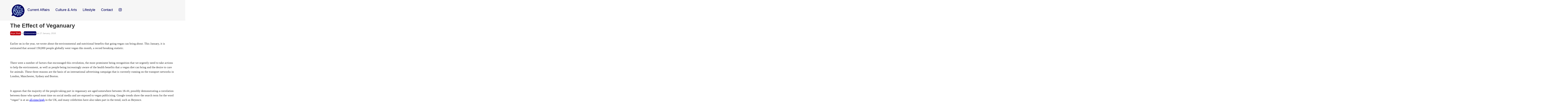

--- FILE ---
content_type: text/html; charset=UTF-8
request_url: https://www.thebubble.org.uk/current-affairs/environment/the-effect-of-veganuary/
body_size: 13458
content:

<!DOCTYPE html>
<html lang="en-GB">
	<head>
		<meta charset="UTF-8">
		<meta name="viewport" content="width=device-width, initial-scale=1.0">
				<meta name='robots' content='index, follow, max-image-preview:large, max-snippet:-1, max-video-preview:-1' />
	<style>img:is([sizes="auto" i], [sizes^="auto," i]) { contain-intrinsic-size: 3000px 1500px }</style>
	
	<!-- This site is optimized with the Yoast SEO plugin v24.3 - https://yoast.com/wordpress/plugins/seo/ -->
	<title>The Effect of Veganuary | The Bubble</title>
	<link rel="canonical" href="https://www.thebubble.org.uk/current-affairs/environment/the-effect-of-veganuary/" />
	<meta property="og:locale" content="en_GB" />
	<meta property="og:type" content="article" />
	<meta property="og:title" content="The Effect of Veganuary | The Bubble" />
	<meta property="og:description" content="Earlier on in the year, we wrote about the environmental and nutritional benefits that going vegan can bring about. This January, it is estimated that around 150,000 people globally went vegan this month, a record breaking statistic. &nbsp; There were a number of factors that encouraged this revolution, the most prominent being recognition that we [&hellip;]" />
	<meta property="og:url" content="https://www.thebubble.org.uk/current-affairs/environment/the-effect-of-veganuary/" />
	<meta property="og:site_name" content="The Bubble" />
	<meta property="article:publisher" content="https://www.facebook.com/TheBubbleDurham/" />
	<meta property="article:published_time" content="2018-01-27T15:00:45+00:00" />
	<meta property="article:modified_time" content="2018-01-27T11:49:02+00:00" />
	<meta property="og:image" content="https://www.thebubble.org.uk/wp-content/uploads/2017/10/Sally-Nakai-Veganism-1-683x1024.jpg" />
	<meta property="og:image:width" content="683" />
	<meta property="og:image:height" content="1024" />
	<meta property="og:image:type" content="image/jpeg" />
	<meta name="author" content="Anya Shah" />
	<meta name="twitter:card" content="summary_large_image" />
	<meta name="twitter:creator" content="@DurhamBubble" />
	<meta name="twitter:site" content="@DurhamBubble" />
	<meta name="twitter:label1" content="Written by" />
	<meta name="twitter:data1" content="Anya Shah" />
	<meta name="twitter:label2" content="Estimated reading time" />
	<meta name="twitter:data2" content="2 minutes" />
	<script type="application/ld+json" class="yoast-schema-graph">{"@context":"https://schema.org","@graph":[{"@type":"Article","@id":"https://www.thebubble.org.uk/current-affairs/environment/the-effect-of-veganuary/#article","isPartOf":{"@id":"https://www.thebubble.org.uk/current-affairs/environment/the-effect-of-veganuary/"},"author":{"name":"Anya Shah","@id":"https://www.thebubble.org.uk/#/schema/person/76832a31646f80d4e9e6a14d4d810029"},"headline":"The Effect of Veganuary","datePublished":"2018-01-27T15:00:45+00:00","dateModified":"2018-01-27T11:49:02+00:00","mainEntityOfPage":{"@id":"https://www.thebubble.org.uk/current-affairs/environment/the-effect-of-veganuary/"},"wordCount":442,"commentCount":0,"publisher":{"@id":"https://www.thebubble.org.uk/#organization"},"image":{"@id":"https://www.thebubble.org.uk/current-affairs/environment/the-effect-of-veganuary/#primaryimage"},"thumbnailUrl":"https://www.thebubble.org.uk/wp-content/uploads/2017/10/Sally-Nakai-Veganism-1.jpg","keywords":["environment","vegan"],"articleSection":["Environment"],"inLanguage":"en-GB","potentialAction":[{"@type":"CommentAction","name":"Comment","target":["https://www.thebubble.org.uk/current-affairs/environment/the-effect-of-veganuary/#respond"]}]},{"@type":"WebPage","@id":"https://www.thebubble.org.uk/current-affairs/environment/the-effect-of-veganuary/","url":"https://www.thebubble.org.uk/current-affairs/environment/the-effect-of-veganuary/","name":"The Effect of Veganuary | The Bubble","isPartOf":{"@id":"https://www.thebubble.org.uk/#website"},"primaryImageOfPage":{"@id":"https://www.thebubble.org.uk/current-affairs/environment/the-effect-of-veganuary/#primaryimage"},"image":{"@id":"https://www.thebubble.org.uk/current-affairs/environment/the-effect-of-veganuary/#primaryimage"},"thumbnailUrl":"https://www.thebubble.org.uk/wp-content/uploads/2017/10/Sally-Nakai-Veganism-1.jpg","datePublished":"2018-01-27T15:00:45+00:00","dateModified":"2018-01-27T11:49:02+00:00","breadcrumb":{"@id":"https://www.thebubble.org.uk/current-affairs/environment/the-effect-of-veganuary/#breadcrumb"},"inLanguage":"en-GB","potentialAction":[{"@type":"ReadAction","target":["https://www.thebubble.org.uk/current-affairs/environment/the-effect-of-veganuary/"]}]},{"@type":"ImageObject","inLanguage":"en-GB","@id":"https://www.thebubble.org.uk/current-affairs/environment/the-effect-of-veganuary/#primaryimage","url":"https://www.thebubble.org.uk/wp-content/uploads/2017/10/Sally-Nakai-Veganism-1.jpg","contentUrl":"https://www.thebubble.org.uk/wp-content/uploads/2017/10/Sally-Nakai-Veganism-1.jpg","width":3456,"height":5184},{"@type":"BreadcrumbList","@id":"https://www.thebubble.org.uk/current-affairs/environment/the-effect-of-veganuary/#breadcrumb","itemListElement":[{"@type":"ListItem","position":1,"name":"Home","item":"https://www.thebubble.org.uk/"},{"@type":"ListItem","position":2,"name":"Articles","item":"https://www.thebubble.org.uk/articles/"},{"@type":"ListItem","position":3,"name":"The Effect of Veganuary"}]},{"@type":"WebSite","@id":"https://www.thebubble.org.uk/#website","url":"https://www.thebubble.org.uk/","name":"The Bubble","description":"Durham University&#039;s Online Student Magazine","publisher":{"@id":"https://www.thebubble.org.uk/#organization"},"potentialAction":[{"@type":"SearchAction","target":{"@type":"EntryPoint","urlTemplate":"https://www.thebubble.org.uk/?s={search_term_string}"},"query-input":{"@type":"PropertyValueSpecification","valueRequired":true,"valueName":"search_term_string"}}],"inLanguage":"en-GB"},{"@type":"Organization","@id":"https://www.thebubble.org.uk/#organization","name":"The Bubble","url":"https://www.thebubble.org.uk/","logo":{"@type":"ImageObject","inLanguage":"en-GB","@id":"https://www.thebubble.org.uk/#/schema/logo/image/","url":"https://www.thebubble.org.uk/wp-content/uploads/2018/03/trans-back.png","contentUrl":"https://www.thebubble.org.uk/wp-content/uploads/2018/03/trans-back.png","width":187,"height":164,"caption":"The Bubble"},"image":{"@id":"https://www.thebubble.org.uk/#/schema/logo/image/"},"sameAs":["https://www.facebook.com/TheBubbleDurham/","https://x.com/DurhamBubble"]},{"@type":"Person","@id":"https://www.thebubble.org.uk/#/schema/person/76832a31646f80d4e9e6a14d4d810029","name":"Anya Shah","url":"https://www.thebubble.org.uk/author/anya-shah/"}]}</script>
	<!-- / Yoast SEO plugin. -->


<link rel='dns-prefetch' href='//stats.wp.com' />
<link rel='dns-prefetch' href='//v0.wordpress.com' />
<link rel="alternate" type="application/rss+xml" title="The Bubble &raquo; Feed" href="https://www.thebubble.org.uk/feed/" />
<link rel="alternate" type="application/rss+xml" title="The Bubble &raquo; Comments Feed" href="https://www.thebubble.org.uk/comments/feed/" />
<script type="text/javascript" id="wpp-js" src="https://www.thebubble.org.uk/wp-content/plugins/wordpress-popular-posts/assets/js/wpp.js?ver=7.2.0" data-sampling="0" data-sampling-rate="100" data-api-url="https://www.thebubble.org.uk/wp-json/wordpress-popular-posts" data-post-id="22201" data-token="67152ba070" data-lang="0" data-debug="1"></script>
<link rel="alternate" type="application/rss+xml" title="The Bubble &raquo; The Effect of Veganuary Comments Feed" href="https://www.thebubble.org.uk/current-affairs/environment/the-effect-of-veganuary/feed/" />
<script type="text/javascript">
/* <![CDATA[ */
window._wpemojiSettings = {"baseUrl":"https:\/\/s.w.org\/images\/core\/emoji\/15.0.3\/72x72\/","ext":".png","svgUrl":"https:\/\/s.w.org\/images\/core\/emoji\/15.0.3\/svg\/","svgExt":".svg","source":{"concatemoji":"https:\/\/www.thebubble.org.uk\/wp-includes\/js\/wp-emoji-release.min.js?ver=6.7.4"}};
/*! This file is auto-generated */
!function(i,n){var o,s,e;function c(e){try{var t={supportTests:e,timestamp:(new Date).valueOf()};sessionStorage.setItem(o,JSON.stringify(t))}catch(e){}}function p(e,t,n){e.clearRect(0,0,e.canvas.width,e.canvas.height),e.fillText(t,0,0);var t=new Uint32Array(e.getImageData(0,0,e.canvas.width,e.canvas.height).data),r=(e.clearRect(0,0,e.canvas.width,e.canvas.height),e.fillText(n,0,0),new Uint32Array(e.getImageData(0,0,e.canvas.width,e.canvas.height).data));return t.every(function(e,t){return e===r[t]})}function u(e,t,n){switch(t){case"flag":return n(e,"\ud83c\udff3\ufe0f\u200d\u26a7\ufe0f","\ud83c\udff3\ufe0f\u200b\u26a7\ufe0f")?!1:!n(e,"\ud83c\uddfa\ud83c\uddf3","\ud83c\uddfa\u200b\ud83c\uddf3")&&!n(e,"\ud83c\udff4\udb40\udc67\udb40\udc62\udb40\udc65\udb40\udc6e\udb40\udc67\udb40\udc7f","\ud83c\udff4\u200b\udb40\udc67\u200b\udb40\udc62\u200b\udb40\udc65\u200b\udb40\udc6e\u200b\udb40\udc67\u200b\udb40\udc7f");case"emoji":return!n(e,"\ud83d\udc26\u200d\u2b1b","\ud83d\udc26\u200b\u2b1b")}return!1}function f(e,t,n){var r="undefined"!=typeof WorkerGlobalScope&&self instanceof WorkerGlobalScope?new OffscreenCanvas(300,150):i.createElement("canvas"),a=r.getContext("2d",{willReadFrequently:!0}),o=(a.textBaseline="top",a.font="600 32px Arial",{});return e.forEach(function(e){o[e]=t(a,e,n)}),o}function t(e){var t=i.createElement("script");t.src=e,t.defer=!0,i.head.appendChild(t)}"undefined"!=typeof Promise&&(o="wpEmojiSettingsSupports",s=["flag","emoji"],n.supports={everything:!0,everythingExceptFlag:!0},e=new Promise(function(e){i.addEventListener("DOMContentLoaded",e,{once:!0})}),new Promise(function(t){var n=function(){try{var e=JSON.parse(sessionStorage.getItem(o));if("object"==typeof e&&"number"==typeof e.timestamp&&(new Date).valueOf()<e.timestamp+604800&&"object"==typeof e.supportTests)return e.supportTests}catch(e){}return null}();if(!n){if("undefined"!=typeof Worker&&"undefined"!=typeof OffscreenCanvas&&"undefined"!=typeof URL&&URL.createObjectURL&&"undefined"!=typeof Blob)try{var e="postMessage("+f.toString()+"("+[JSON.stringify(s),u.toString(),p.toString()].join(",")+"));",r=new Blob([e],{type:"text/javascript"}),a=new Worker(URL.createObjectURL(r),{name:"wpTestEmojiSupports"});return void(a.onmessage=function(e){c(n=e.data),a.terminate(),t(n)})}catch(e){}c(n=f(s,u,p))}t(n)}).then(function(e){for(var t in e)n.supports[t]=e[t],n.supports.everything=n.supports.everything&&n.supports[t],"flag"!==t&&(n.supports.everythingExceptFlag=n.supports.everythingExceptFlag&&n.supports[t]);n.supports.everythingExceptFlag=n.supports.everythingExceptFlag&&!n.supports.flag,n.DOMReady=!1,n.readyCallback=function(){n.DOMReady=!0}}).then(function(){return e}).then(function(){var e;n.supports.everything||(n.readyCallback(),(e=n.source||{}).concatemoji?t(e.concatemoji):e.wpemoji&&e.twemoji&&(t(e.twemoji),t(e.wpemoji)))}))}((window,document),window._wpemojiSettings);
/* ]]> */
</script>
<style id='wp-emoji-styles-inline-css' type='text/css'>

	img.wp-smiley, img.emoji {
		display: inline !important;
		border: none !important;
		box-shadow: none !important;
		height: 1em !important;
		width: 1em !important;
		margin: 0 0.07em !important;
		vertical-align: -0.1em !important;
		background: none !important;
		padding: 0 !important;
	}
</style>
<link rel='stylesheet' id='wp-block-library-css' href='https://www.thebubble.org.uk/wp-includes/css/dist/block-library/style.min.css?ver=6.7.4' type='text/css' media='all' />
<link rel='stylesheet' id='mediaelement-css' href='https://www.thebubble.org.uk/wp-includes/js/mediaelement/mediaelementplayer-legacy.min.css?ver=4.2.17' type='text/css' media='all' />
<link rel='stylesheet' id='wp-mediaelement-css' href='https://www.thebubble.org.uk/wp-includes/js/mediaelement/wp-mediaelement.min.css?ver=6.7.4' type='text/css' media='all' />
<style id='jetpack-sharing-buttons-style-inline-css' type='text/css'>
.jetpack-sharing-buttons__services-list{display:flex;flex-direction:row;flex-wrap:wrap;gap:0;list-style-type:none;margin:5px;padding:0}.jetpack-sharing-buttons__services-list.has-small-icon-size{font-size:12px}.jetpack-sharing-buttons__services-list.has-normal-icon-size{font-size:16px}.jetpack-sharing-buttons__services-list.has-large-icon-size{font-size:24px}.jetpack-sharing-buttons__services-list.has-huge-icon-size{font-size:36px}@media print{.jetpack-sharing-buttons__services-list{display:none!important}}.editor-styles-wrapper .wp-block-jetpack-sharing-buttons{gap:0;padding-inline-start:0}ul.jetpack-sharing-buttons__services-list.has-background{padding:1.25em 2.375em}
</style>
<style id='classic-theme-styles-inline-css' type='text/css'>
/*! This file is auto-generated */
.wp-block-button__link{color:#fff;background-color:#32373c;border-radius:9999px;box-shadow:none;text-decoration:none;padding:calc(.667em + 2px) calc(1.333em + 2px);font-size:1.125em}.wp-block-file__button{background:#32373c;color:#fff;text-decoration:none}
</style>
<style id='global-styles-inline-css' type='text/css'>
:root{--wp--preset--aspect-ratio--square: 1;--wp--preset--aspect-ratio--4-3: 4/3;--wp--preset--aspect-ratio--3-4: 3/4;--wp--preset--aspect-ratio--3-2: 3/2;--wp--preset--aspect-ratio--2-3: 2/3;--wp--preset--aspect-ratio--16-9: 16/9;--wp--preset--aspect-ratio--9-16: 9/16;--wp--preset--color--black: #000000;--wp--preset--color--cyan-bluish-gray: #abb8c3;--wp--preset--color--white: #ffffff;--wp--preset--color--pale-pink: #f78da7;--wp--preset--color--vivid-red: #cf2e2e;--wp--preset--color--luminous-vivid-orange: #ff6900;--wp--preset--color--luminous-vivid-amber: #fcb900;--wp--preset--color--light-green-cyan: #7bdcb5;--wp--preset--color--vivid-green-cyan: #00d084;--wp--preset--color--pale-cyan-blue: #8ed1fc;--wp--preset--color--vivid-cyan-blue: #0693e3;--wp--preset--color--vivid-purple: #9b51e0;--wp--preset--gradient--vivid-cyan-blue-to-vivid-purple: linear-gradient(135deg,rgba(6,147,227,1) 0%,rgb(155,81,224) 100%);--wp--preset--gradient--light-green-cyan-to-vivid-green-cyan: linear-gradient(135deg,rgb(122,220,180) 0%,rgb(0,208,130) 100%);--wp--preset--gradient--luminous-vivid-amber-to-luminous-vivid-orange: linear-gradient(135deg,rgba(252,185,0,1) 0%,rgba(255,105,0,1) 100%);--wp--preset--gradient--luminous-vivid-orange-to-vivid-red: linear-gradient(135deg,rgba(255,105,0,1) 0%,rgb(207,46,46) 100%);--wp--preset--gradient--very-light-gray-to-cyan-bluish-gray: linear-gradient(135deg,rgb(238,238,238) 0%,rgb(169,184,195) 100%);--wp--preset--gradient--cool-to-warm-spectrum: linear-gradient(135deg,rgb(74,234,220) 0%,rgb(151,120,209) 20%,rgb(207,42,186) 40%,rgb(238,44,130) 60%,rgb(251,105,98) 80%,rgb(254,248,76) 100%);--wp--preset--gradient--blush-light-purple: linear-gradient(135deg,rgb(255,206,236) 0%,rgb(152,150,240) 100%);--wp--preset--gradient--blush-bordeaux: linear-gradient(135deg,rgb(254,205,165) 0%,rgb(254,45,45) 50%,rgb(107,0,62) 100%);--wp--preset--gradient--luminous-dusk: linear-gradient(135deg,rgb(255,203,112) 0%,rgb(199,81,192) 50%,rgb(65,88,208) 100%);--wp--preset--gradient--pale-ocean: linear-gradient(135deg,rgb(255,245,203) 0%,rgb(182,227,212) 50%,rgb(51,167,181) 100%);--wp--preset--gradient--electric-grass: linear-gradient(135deg,rgb(202,248,128) 0%,rgb(113,206,126) 100%);--wp--preset--gradient--midnight: linear-gradient(135deg,rgb(2,3,129) 0%,rgb(40,116,252) 100%);--wp--preset--font-size--small: 13px;--wp--preset--font-size--medium: 20px;--wp--preset--font-size--large: 36px;--wp--preset--font-size--x-large: 42px;--wp--preset--spacing--20: 0.44rem;--wp--preset--spacing--30: 0.67rem;--wp--preset--spacing--40: 1rem;--wp--preset--spacing--50: 1.5rem;--wp--preset--spacing--60: 2.25rem;--wp--preset--spacing--70: 3.38rem;--wp--preset--spacing--80: 5.06rem;--wp--preset--shadow--natural: 6px 6px 9px rgba(0, 0, 0, 0.2);--wp--preset--shadow--deep: 12px 12px 50px rgba(0, 0, 0, 0.4);--wp--preset--shadow--sharp: 6px 6px 0px rgba(0, 0, 0, 0.2);--wp--preset--shadow--outlined: 6px 6px 0px -3px rgba(255, 255, 255, 1), 6px 6px rgba(0, 0, 0, 1);--wp--preset--shadow--crisp: 6px 6px 0px rgba(0, 0, 0, 1);}:where(.is-layout-flex){gap: 0.5em;}:where(.is-layout-grid){gap: 0.5em;}body .is-layout-flex{display: flex;}.is-layout-flex{flex-wrap: wrap;align-items: center;}.is-layout-flex > :is(*, div){margin: 0;}body .is-layout-grid{display: grid;}.is-layout-grid > :is(*, div){margin: 0;}:where(.wp-block-columns.is-layout-flex){gap: 2em;}:where(.wp-block-columns.is-layout-grid){gap: 2em;}:where(.wp-block-post-template.is-layout-flex){gap: 1.25em;}:where(.wp-block-post-template.is-layout-grid){gap: 1.25em;}.has-black-color{color: var(--wp--preset--color--black) !important;}.has-cyan-bluish-gray-color{color: var(--wp--preset--color--cyan-bluish-gray) !important;}.has-white-color{color: var(--wp--preset--color--white) !important;}.has-pale-pink-color{color: var(--wp--preset--color--pale-pink) !important;}.has-vivid-red-color{color: var(--wp--preset--color--vivid-red) !important;}.has-luminous-vivid-orange-color{color: var(--wp--preset--color--luminous-vivid-orange) !important;}.has-luminous-vivid-amber-color{color: var(--wp--preset--color--luminous-vivid-amber) !important;}.has-light-green-cyan-color{color: var(--wp--preset--color--light-green-cyan) !important;}.has-vivid-green-cyan-color{color: var(--wp--preset--color--vivid-green-cyan) !important;}.has-pale-cyan-blue-color{color: var(--wp--preset--color--pale-cyan-blue) !important;}.has-vivid-cyan-blue-color{color: var(--wp--preset--color--vivid-cyan-blue) !important;}.has-vivid-purple-color{color: var(--wp--preset--color--vivid-purple) !important;}.has-black-background-color{background-color: var(--wp--preset--color--black) !important;}.has-cyan-bluish-gray-background-color{background-color: var(--wp--preset--color--cyan-bluish-gray) !important;}.has-white-background-color{background-color: var(--wp--preset--color--white) !important;}.has-pale-pink-background-color{background-color: var(--wp--preset--color--pale-pink) !important;}.has-vivid-red-background-color{background-color: var(--wp--preset--color--vivid-red) !important;}.has-luminous-vivid-orange-background-color{background-color: var(--wp--preset--color--luminous-vivid-orange) !important;}.has-luminous-vivid-amber-background-color{background-color: var(--wp--preset--color--luminous-vivid-amber) !important;}.has-light-green-cyan-background-color{background-color: var(--wp--preset--color--light-green-cyan) !important;}.has-vivid-green-cyan-background-color{background-color: var(--wp--preset--color--vivid-green-cyan) !important;}.has-pale-cyan-blue-background-color{background-color: var(--wp--preset--color--pale-cyan-blue) !important;}.has-vivid-cyan-blue-background-color{background-color: var(--wp--preset--color--vivid-cyan-blue) !important;}.has-vivid-purple-background-color{background-color: var(--wp--preset--color--vivid-purple) !important;}.has-black-border-color{border-color: var(--wp--preset--color--black) !important;}.has-cyan-bluish-gray-border-color{border-color: var(--wp--preset--color--cyan-bluish-gray) !important;}.has-white-border-color{border-color: var(--wp--preset--color--white) !important;}.has-pale-pink-border-color{border-color: var(--wp--preset--color--pale-pink) !important;}.has-vivid-red-border-color{border-color: var(--wp--preset--color--vivid-red) !important;}.has-luminous-vivid-orange-border-color{border-color: var(--wp--preset--color--luminous-vivid-orange) !important;}.has-luminous-vivid-amber-border-color{border-color: var(--wp--preset--color--luminous-vivid-amber) !important;}.has-light-green-cyan-border-color{border-color: var(--wp--preset--color--light-green-cyan) !important;}.has-vivid-green-cyan-border-color{border-color: var(--wp--preset--color--vivid-green-cyan) !important;}.has-pale-cyan-blue-border-color{border-color: var(--wp--preset--color--pale-cyan-blue) !important;}.has-vivid-cyan-blue-border-color{border-color: var(--wp--preset--color--vivid-cyan-blue) !important;}.has-vivid-purple-border-color{border-color: var(--wp--preset--color--vivid-purple) !important;}.has-vivid-cyan-blue-to-vivid-purple-gradient-background{background: var(--wp--preset--gradient--vivid-cyan-blue-to-vivid-purple) !important;}.has-light-green-cyan-to-vivid-green-cyan-gradient-background{background: var(--wp--preset--gradient--light-green-cyan-to-vivid-green-cyan) !important;}.has-luminous-vivid-amber-to-luminous-vivid-orange-gradient-background{background: var(--wp--preset--gradient--luminous-vivid-amber-to-luminous-vivid-orange) !important;}.has-luminous-vivid-orange-to-vivid-red-gradient-background{background: var(--wp--preset--gradient--luminous-vivid-orange-to-vivid-red) !important;}.has-very-light-gray-to-cyan-bluish-gray-gradient-background{background: var(--wp--preset--gradient--very-light-gray-to-cyan-bluish-gray) !important;}.has-cool-to-warm-spectrum-gradient-background{background: var(--wp--preset--gradient--cool-to-warm-spectrum) !important;}.has-blush-light-purple-gradient-background{background: var(--wp--preset--gradient--blush-light-purple) !important;}.has-blush-bordeaux-gradient-background{background: var(--wp--preset--gradient--blush-bordeaux) !important;}.has-luminous-dusk-gradient-background{background: var(--wp--preset--gradient--luminous-dusk) !important;}.has-pale-ocean-gradient-background{background: var(--wp--preset--gradient--pale-ocean) !important;}.has-electric-grass-gradient-background{background: var(--wp--preset--gradient--electric-grass) !important;}.has-midnight-gradient-background{background: var(--wp--preset--gradient--midnight) !important;}.has-small-font-size{font-size: var(--wp--preset--font-size--small) !important;}.has-medium-font-size{font-size: var(--wp--preset--font-size--medium) !important;}.has-large-font-size{font-size: var(--wp--preset--font-size--large) !important;}.has-x-large-font-size{font-size: var(--wp--preset--font-size--x-large) !important;}
:where(.wp-block-post-template.is-layout-flex){gap: 1.25em;}:where(.wp-block-post-template.is-layout-grid){gap: 1.25em;}
:where(.wp-block-columns.is-layout-flex){gap: 2em;}:where(.wp-block-columns.is-layout-grid){gap: 2em;}
:root :where(.wp-block-pullquote){font-size: 1.5em;line-height: 1.6;}
</style>
<link rel='stylesheet' id='cptch_stylesheet-css' href='https://www.thebubble.org.uk/wp-content/plugins/captcha/css/front_end_style.css?ver=4.4.5' type='text/css' media='all' />
<link rel='stylesheet' id='dashicons-css' href='https://www.thebubble.org.uk/wp-includes/css/dashicons.min.css?ver=6.7.4' type='text/css' media='all' />
<link rel='stylesheet' id='cptch_desktop_style-css' href='https://www.thebubble.org.uk/wp-content/plugins/captcha/css/desktop_style.css?ver=4.4.5' type='text/css' media='all' />
<link rel='stylesheet' id='wp-polls-css' href='https://www.thebubble.org.uk/wp-content/plugins/wp-polls/polls-css.css?ver=2.77.3' type='text/css' media='all' />
<style id='wp-polls-inline-css' type='text/css'>
.wp-polls .pollbar {
	margin: 1px;
	font-size: 6px;
	line-height: 8px;
	height: 8px;
	background-image: url('https://www.thebubble.org.uk/wp-content/plugins/wp-polls/images/default/pollbg.gif');
	border: 1px solid #c8c8c8;
}

</style>
<link rel='stylesheet' id='wordpress-popular-posts-css-css' href='https://www.thebubble.org.uk/wp-content/plugins/wordpress-popular-posts/assets/css/wpp.css?ver=7.2.0' type='text/css' media='all' />
<link rel='stylesheet' id='style-css' href='https://www.thebubble.org.uk/wp-content/themes/newbubble/style.css?ver=0.1%20alpha' type='text/css' media='all' />
<link rel='stylesheet' id='tablepress-default-css' href='https://www.thebubble.org.uk/wp-content/plugins/tablepress/css/default.min.css?ver=1.9.1' type='text/css' media='all' />
<link rel='stylesheet' id='sharedaddy-css' href='https://www.thebubble.org.uk/wp-content/plugins/jetpack/modules/sharedaddy/sharing.css?ver=14.2.1' type='text/css' media='all' />
<link rel='stylesheet' id='social-logos-css' href='https://www.thebubble.org.uk/wp-content/plugins/jetpack/_inc/social-logos/social-logos.min.css?ver=14.2.1' type='text/css' media='all' />
<script type="text/javascript" src="https://www.thebubble.org.uk/wp-includes/js/jquery/jquery.min.js?ver=3.7.1" id="jquery-core-js"></script>
<script type="text/javascript" src="https://www.thebubble.org.uk/wp-includes/js/jquery/jquery-migrate.min.js?ver=3.4.1" id="jquery-migrate-js"></script>
<link rel="https://api.w.org/" href="https://www.thebubble.org.uk/wp-json/" /><link rel="alternate" title="JSON" type="application/json" href="https://www.thebubble.org.uk/wp-json/wp/v2/posts/22201" /><link rel="EditURI" type="application/rsd+xml" title="RSD" href="https://www.thebubble.org.uk/xmlrpc.php?rsd" />
<meta name="generator" content="WordPress 6.7.4" />
<link rel='shortlink' href='https://www.thebubble.org.uk/?p=22201' />
<link rel="alternate" title="oEmbed (JSON)" type="application/json+oembed" href="https://www.thebubble.org.uk/wp-json/oembed/1.0/embed?url=https%3A%2F%2Fwww.thebubble.org.uk%2Fcurrent-affairs%2Fenvironment%2Fthe-effect-of-veganuary%2F" />
<link rel="alternate" title="oEmbed (XML)" type="text/xml+oembed" href="https://www.thebubble.org.uk/wp-json/oembed/1.0/embed?url=https%3A%2F%2Fwww.thebubble.org.uk%2Fcurrent-affairs%2Fenvironment%2Fthe-effect-of-veganuary%2F&#038;format=xml" />
<meta name="generator" content="Custom Login v3.2.8" />

<script>
  (function(i,s,o,g,r,a,m){i['GoogleAnalyticsObject']=r;i[r]=i[r]||function(){
  (i[r].q=i[r].q||[]).push(arguments)},i[r].l=1*new Date();a=s.createElement(o),
  m=s.getElementsByTagName(o)[0];a.async=1;a.src=g;m.parentNode.insertBefore(a,m)
  })(window,document,'script','https://www.google-analytics.com/analytics.js','ga');

  ga('create', 'UA-85567485-1', 'auto');
  ga('send', 'pageview');

</script>

	<style>img#wpstats{display:none}</style>
		            <style id="wpp-loading-animation-styles">@-webkit-keyframes bgslide{from{background-position-x:0}to{background-position-x:-200%}}@keyframes bgslide{from{background-position-x:0}to{background-position-x:-200%}}.wpp-widget-block-placeholder,.wpp-shortcode-placeholder{margin:0 auto;width:60px;height:3px;background:#dd3737;background:linear-gradient(90deg,#dd3737 0%,#571313 10%,#dd3737 100%);background-size:200% auto;border-radius:3px;-webkit-animation:bgslide 1s infinite linear;animation:bgslide 1s infinite linear}</style>
            	
	<style type="text/css">
		
		a:link,
		a:visited {
			color: ;
		}
		
		.recent-head,
		.sidebar-menuitem {
			background-color: ;
		}
		
		.editor-pick .recent-blurb {
			background-color: ;
		}
		
		.editor-pick .recent-meta {
			background-color: ;
		}
		
		h4.front-full-article-author a {
			background-color: ;
		}
		
	</style>
	
<link rel="icon" href="https://www.thebubble.org.uk/wp-content/uploads/2025/02/cropped-The-Bubble-logo-2025-02-18-17_23_23-32x32.png" sizes="32x32" />
<link rel="icon" href="https://www.thebubble.org.uk/wp-content/uploads/2025/02/cropped-The-Bubble-logo-2025-02-18-17_23_23-192x192.png" sizes="192x192" />
<link rel="apple-touch-icon" href="https://www.thebubble.org.uk/wp-content/uploads/2025/02/cropped-The-Bubble-logo-2025-02-18-17_23_23-180x180.png" />
<meta name="msapplication-TileImage" content="https://www.thebubble.org.uk/wp-content/uploads/2025/02/cropped-The-Bubble-logo-2025-02-18-17_23_23-270x270.png" />
		<link rel="stylesheet" href="https://www.thebubble.org.uk/wp-content/themes/newbubble/style.css">
		<script src="https://use.fontawesome.com/b5ba9501bd.js"></script>
		<script type="text/javascript" src="https://www.thebubble.org.uk/wp-content/themes/newbubble/js/append-classes.js"></script><!-- The external class adding file. -->
		<script type="text/javascript" src="https://www.thebubble.org.uk/wp-content/themes/newbubble/js/masonry-properties.js"></script><!-- The external masonry properies file. -->
	</head>
	
<body class="post-template-default single single-post postid-22201 single-format-standard wp-custom-logo">
	
	<div class="container">
	
		<header class="header clearfix" id="headerid">
		
		<nav>
			<div class="header-title">	
				<a href="https://www.thebubble.org.uk/" class="custom-logo-link" rel="home"><img width="90" height="90" src="https://www.thebubble.org.uk/wp-content/uploads/2025/02/cropped-cropped-The-Bubble-logo-2025-02-18-17_23_23-2.png" class="custom-logo" alt="The Bubble" decoding="async" /></a>			</div><!-- /header-title -->

			<ul id="headerid">
										<li>
							<div class="dropdown-title">
								<a style="text-decoration: none; color: inherit;">
									Current Affairs								</a>
							</div>
							<ul class="dropdown">
									<li class="cat-item cat-item-3"><a href="https://www.thebubble.org.uk/category/current-affairs/business-economics/">Business &amp; Economics</a>
</li>
	<li class="cat-item cat-item-4"><a href="https://www.thebubble.org.uk/category/current-affairs/causes/">Causes</a>
</li>
	<li class="cat-item cat-item-5"><a href="https://www.thebubble.org.uk/category/current-affairs/columns/">Columns</a>
</li>
	<li class="cat-item cat-item-9"><a href="https://www.thebubble.org.uk/category/current-affairs/environment/">Environment</a>
</li>
	<li class="cat-item cat-item-5653"><a href="https://www.thebubble.org.uk/category/current-affairs/everyday-politics/">Everyday Politics</a>
</li>
	<li class="cat-item cat-item-7954"><a href="https://www.thebubble.org.uk/category/current-affairs/interview/">Interview</a>
</li>
	<li class="cat-item cat-item-20"><a href="https://www.thebubble.org.uk/category/current-affairs/science-technology/">Science &amp; Technology</a>
</li>
	<li class="cat-item cat-item-22"><a href="https://www.thebubble.org.uk/category/current-affairs/sport/">Sport</a>
</li>
	<li class="cat-item cat-item-17"><a href="https://www.thebubble.org.uk/category/current-affairs/student-life/">Student Life</a>
</li>
	<li class="cat-item cat-item-19"><a href="https://www.thebubble.org.uk/category/current-affairs/politics/">UK Politics</a>
</li>
	<li class="cat-item cat-item-25"><a href="https://www.thebubble.org.uk/category/current-affairs/world-affairs/">World Affairs</a>
</li>
							</ul>
						</li>
											<li>
							<div class="dropdown-title">
								<a style="text-decoration: none; color: inherit;">
									Culture &amp; Arts								</a>
							</div>
							<ul class="dropdown">
									<li class="cat-item cat-item-2"><a href="https://www.thebubble.org.uk/category/culture/art-photography/">Art &amp; Photography</a>
</li>
	<li class="cat-item cat-item-6"><a href="https://www.thebubble.org.uk/category/culture/creative/">Creative</a>
</li>
	<li class="cat-item cat-item-7"><a href="https://www.thebubble.org.uk/category/culture/drama/">Drama</a>
</li>
	<li class="cat-item cat-item-11"><a href="https://www.thebubble.org.uk/category/culture/film/">Film</a>
</li>
	<li class="cat-item cat-item-14"><a href="https://www.thebubble.org.uk/category/culture/history/">History</a>
</li>
	<li class="cat-item cat-item-15"><a href="https://www.thebubble.org.uk/category/culture/literature/">Literature</a>
</li>
	<li class="cat-item cat-item-16"><a href="https://www.thebubble.org.uk/category/culture/music/">Music</a>
</li>
	<li class="cat-item cat-item-18"><a href="https://www.thebubble.org.uk/category/culture/philosophy-religion/">Philosophy &amp; Religion</a>
</li>
	<li class="cat-item cat-item-4075"><a href="https://www.thebubble.org.uk/category/culture/satire/">Satire</a>
</li>
	<li class="cat-item cat-item-23"><a href="https://www.thebubble.org.uk/category/culture/television/">Television</a>
</li>
							</ul>
						</li>
											<li>
							<div class="dropdown-title">
								<a style="text-decoration: none; color: inherit;">
									Lifestyle								</a>
							</div>
							<ul class="dropdown">
									<li class="cat-item cat-item-2626"><a href="https://www.thebubble.org.uk/category/lifestyle/fashion-and-beauty/">Fashion &amp; Beauty</a>
</li>
	<li class="cat-item cat-item-12"><a href="https://www.thebubble.org.uk/category/lifestyle/food/">Food</a>
</li>
	<li class="cat-item cat-item-13"><a href="https://www.thebubble.org.uk/category/lifestyle/gaming/">Gaming</a>
</li>
	<li class="cat-item cat-item-21"><a href="https://www.thebubble.org.uk/category/lifestyle/sex/">Sex &amp; Love</a>
</li>
	<li class="cat-item cat-item-24"><a href="https://www.thebubble.org.uk/category/lifestyle/travel/">Travel</a>
</li>
							</ul>
						</li>
					
				<li> <a href="https://www.thebubble.org.uk/about/contact/" style="text-decoration:none;"> Contact </a> </li>
				<li> <a href="https://www.instagram.com/thebubbledurham/" style="text-decoration:none;"><i class="fa fa-instagram fa-1x"></i> </a> </li>
				
			</ul>
		</nav>

	
			
		</header><!-- /header -->
<div class="content clearfix">

			
	<article class="article">
		
		<h2>The Effect of Veganuary</h2>

		<p class="article-meta"><a href="https://www.thebubble.org.uk/author/anya-shah/">Anya Shah</a> in
			<a href="https://www.thebubble.org.uk/category/current-affairs/environment/">Environment</a> on 27 January, 2018.
		</p>

		<section class="article-content">
			<p>Earlier on in the year, we wrote about the environmental and nutritional benefits that going vegan can bring about. This January, it is estimated that around 150,000 people globally went vegan this month, a record breaking statistic.</p>
<p>&nbsp;</p>
<p>There were a number of factors that encouraged this revolution, the most prominent being recognition that we urgently need to take actions to help the environment, as well as people being increasingly aware of the health benefits that a vegan diet can bring and the desire to care for animals. These three reasons are the basis of an international advertising campaign that is currently running on the transport networks in London, Manchester, Sydney and Boston.</p>
<p>&nbsp;</p>
<p>It appears that the majority of the people taking part in veganuary are aged somewhere between 18-44, possibly demonstrating a correlation between those who spend most time on social media and are exposed to vegan publicising. Google trends show the search term for the word “vegan” is at an&nbsp;<a href="https://trends.google.co.uk/trends/explore?date=all&amp;q=vegan">all-time high</a>&nbsp;in the UK, and many celebrities have also taken part in the trend, such as Beyonce.</p>
<p>&nbsp;</p>
<p>It appears that veganism is becoming something more of a social justice movement rather than simply a ‘fad diet’, as it has been labelled by sceptics. Whilst thousands of people have joined in with this plant-based lifestyle, there remain those who question its ability to positively affect the environment in any way. However, veganism is more than just a trend – there are hard facts to prove its beneficial impact, and even going vegan for a month can bring about massive changes.</p>
<p>&nbsp;</p>
<p>In a lifetime, each of us will eat more than 7,000 animals so by choosing to stop today, a lot of lives are spared. It won’t save the animals who are in farms and slaughterhouses today, of course, but it is a simple rule of economics that when demand decreases so does supply.&nbsp;Quite simply, as people buy fewer animal products, supermarkets and butchers will reduce their orders, and so fewer animals will be bred and killed.</p>
<p>This means that even one month of vegan eating can make a difference. While sparing the lives of thousands of animals is no small thing,&nbsp;our impact is magnified further because we are not going vegan all by ourselves. There are millions of us choosing to eat only animal-free foods and each of us influences others to enjoy meat-free meals, too.</p>
<p>&nbsp;</p>
<p>Alone, we spare the miserable suffering of thousands of animals, which is something extraordinary to be proud of, but together we are saving billions of animals, and every person’s contribution counts.</p>
<div class="sharedaddy sd-sharing-enabled"><div class="robots-nocontent sd-block sd-social sd-social-official sd-sharing"><h3 class="sd-title">Share this article:</h3><div class="sd-content"><ul><li class="share-facebook"><div class="fb-share-button" data-href="https://www.thebubble.org.uk/current-affairs/environment/the-effect-of-veganuary/" data-layout="button_count"></div></li><li class="share-twitter"><a href="https://twitter.com/share" class="twitter-share-button" data-url="https://www.thebubble.org.uk/current-affairs/environment/the-effect-of-veganuary/" data-text="The Effect of Veganuary" data-via="DurhamBubble" >Tweet</a></li><li class="share-email"><a rel="nofollow noopener noreferrer" data-shared="" class="share-email sd-button" href="mailto:?subject=%5BShared%20Post%5D%20The%20Effect%20of%20Veganuary&body=https%3A%2F%2Fwww.thebubble.org.uk%2Fcurrent-affairs%2Fenvironment%2Fthe-effect-of-veganuary%2F&share=email" target="_blank" title="Click to email a link to a friend" data-email-share-error-title="Do you have email set up?" data-email-share-error-text="If you&#039;re having problems sharing via email, you might not have email set up for your browser. You may need to create a new email yourself." data-email-share-nonce="b0618c2af2" data-email-share-track-url="https://www.thebubble.org.uk/current-affairs/environment/the-effect-of-veganuary/?share=email"><span>Email</span></a></li><li class="share-end"></li></ul></div></div></div>		</section>
		
	</article><!-- /article -->			
		<div class="article-pagination">
		
					
		</div><!-- /link-pages -->
			
		<div id="article-popular" class="popular-widget clearfix">

			<div class="popular-info clearfix">
				<span class="popular-title"><h2>Most Read</h2></span>
			</div><!-- /popular-head -->
			
			<!-- WordPress Popular Posts v7.2.0 -->

<ol class="popular-list clearfix">
<li class="popular-article clearfix"><p class="popular-article-title"><a href="https://www.thebubble.org.uk/culture/the-tragedy-of-ophelia-breaking-her-silence/" class="wpp-post-title" target="_self">The tragedy of Ophelia: Breaking her silence</a></p></li>
<li class="popular-article clearfix"><p class="popular-article-title"><a href="https://www.thebubble.org.uk/culture/literature/rainbow-magic-my-favourite-book-series-as-a-child-that-shaped-my-view-of-nature/" class="wpp-post-title" target="_self">Rainbow Magic – my favourite book series as a child that shaped my view of nature</a></p></li>
<li class="popular-article clearfix"><p class="popular-article-title"><a href="https://www.thebubble.org.uk/culture/philosophy-religion/five-philosophical-paradoxes/" class="wpp-post-title" target="_self">Five philosophical paradoxes</a></p></li>
<li class="popular-article clearfix"><p class="popular-article-title"><a href="https://www.thebubble.org.uk/culture/history/black-history-month-jazz-and-the-evolution-of-music/" class="wpp-post-title" target="_self">Black History Month: Jazz and the Evolution of Music</a></p></li>
<li class="popular-article clearfix"><p class="popular-article-title"><a href="https://www.thebubble.org.uk/lifestyle/gaming/a-deep-dive-into-fnafs-storytelling/" class="wpp-post-title" target="_self">A Deep Dive into FNaF’s Storytelling</a></p></li>


</ol>
		</div><!-- /popular-widget -->
		
		<div id="article-comments" class="comments">
		
			 
     
    	<div id="respond" class="comment-respond">
		<h3 id="reply-title" class="comment-reply-title">Leave a Reply <small><a rel="nofollow" id="cancel-comment-reply-link" href="/current-affairs/environment/the-effect-of-veganuary/#respond" style="display:none;">Cancel reply</a></small></h3><form action="https://www.thebubble.org.uk/wp-comments-post.php" method="post" id="commentform" class="comment-form"><p class="comment-notes"><span id="email-notes">Your email address will not be published.</span> <span class="required-field-message">Required fields are marked <span class="required">*</span></span></p><p class="comment-form-comment"><label for="comment">Comment <span class="required">*</span></label> <textarea id="comment" name="comment" cols="45" rows="8" maxlength="65525" required="required"></textarea></p><p class="comment-form-author"><label for="author">Name</label> <input id="author" name="author" type="text" value="" size="30" maxlength="245" autocomplete="name" /></p>
<p class="comment-form-email"><label for="email">Email</label> <input id="email" name="email" type="text" value="" size="30" maxlength="100" aria-describedby="email-notes" autocomplete="email" /></p>
<p class="comment-form-url"><label for="url">Website</label> <input id="url" name="url" type="text" value="" size="30" maxlength="200" autocomplete="url" /></p>
<p class="comment-form-cookies-consent"><input id="wp-comment-cookies-consent" name="wp-comment-cookies-consent" type="checkbox" value="yes" /> <label for="wp-comment-cookies-consent">Save my name, email, and website in this browser for the next time I comment.</label></p>
<p class="cptch_block"><span class="cptch_wrap cptch_math_actions">
				<label class="cptch_label" for="cptch_input_98"><span class="cptch_span">eight</span>
					<span class="cptch_span">&nbsp;&times;&nbsp;</span>
					<span class="cptch_span"><input id="cptch_input_98" class="cptch_input cptch_wp_comments" type="text" autocomplete="off" name="cptch_number" value="" maxlength="2" size="2" aria-required="true" required="required" style="margin-bottom:0;display:inline;font-size: 12px;width: 40px;" /></span>
					<span class="cptch_span">&nbsp;=&nbsp;</span>
					<span class="cptch_span">64</span>
					<input type="hidden" name="cptch_result" value="tg8=" /><input type="hidden" name="cptch_time" value="1768594855" />
					<input type="hidden" name="cptch_form" value="wp_comments" />
				</label><span class="cptch_reload_button_wrap hide-if-no-js">
					<noscript>
						<style type="text/css">
							.hide-if-no-js {
								display: none !important;
							}
						</style>
					</noscript>
					<span class="cptch_reload_button dashicons dashicons-update"></span>
				</span></span></p><p class="comment-subscription-form"><input type="checkbox" name="subscribe_comments" id="subscribe_comments" value="subscribe" style="width: auto; -moz-appearance: checkbox; -webkit-appearance: checkbox;" /> <label class="subscribe-label" id="subscribe-label" for="subscribe_comments">Notify me of follow-up comments by email.</label></p><p class="comment-subscription-form"><input type="checkbox" name="subscribe_blog" id="subscribe_blog" value="subscribe" style="width: auto; -moz-appearance: checkbox; -webkit-appearance: checkbox;" /> <label class="subscribe-label" id="subscribe-blog-label" for="subscribe_blog">Notify me of new posts by email.</label></p><p class="form-submit"><input name="submit" type="submit" id="submit" class="submit" value="Post Comment" /> <input type='hidden' name='comment_post_ID' value='22201' id='comment_post_ID' />
<input type='hidden' name='comment_parent' id='comment_parent' value='0' />
</p><p style="display: none;"><input type="hidden" id="akismet_comment_nonce" name="akismet_comment_nonce" value="a2ba3e4f56" /></p><p style="display: none !important;" class="akismet-fields-container" data-prefix="ak_"><label>&#916;<textarea name="ak_hp_textarea" cols="45" rows="8" maxlength="100"></textarea></label><input type="hidden" id="ak_js_1" name="ak_js" value="5"/><script>document.getElementById( "ak_js_1" ).setAttribute( "value", ( new Date() ).getTime() );</script></p></form>	</div><!-- #respond -->
			
		</div><!-- /comments -->
	
</div><!-- /content -->

	<footer class="footer">
		
		<nav class="sitemap clearfix">
			<div class="menu-sitemap-container"><ul id="menu-sitemap" class="menu"><li id="menu-item-19165" class="menu-item menu-item-type-taxonomy menu-item-object-category menu-item-has-children menu-item-19165"><a href="https://www.thebubble.org.uk/category/culture/">Culture &#038; Arts</a>
<ul class="sub-menu">
	<li id="menu-item-19166" class="menu-item menu-item-type-taxonomy menu-item-object-category menu-item-19166"><a href="https://www.thebubble.org.uk/category/culture/art-photography/">Art &#038; Photography</a></li>
	<li id="menu-item-19167" class="menu-item menu-item-type-taxonomy menu-item-object-category menu-item-19167"><a href="https://www.thebubble.org.uk/category/culture/creative/">Creative</a></li>
	<li id="menu-item-19168" class="menu-item menu-item-type-taxonomy menu-item-object-category menu-item-19168"><a href="https://www.thebubble.org.uk/category/culture/drama/">Drama</a></li>
	<li id="menu-item-19169" class="menu-item menu-item-type-taxonomy menu-item-object-category menu-item-19169"><a href="https://www.thebubble.org.uk/category/culture/film/">Film</a></li>
	<li id="menu-item-19170" class="menu-item menu-item-type-taxonomy menu-item-object-category menu-item-19170"><a href="https://www.thebubble.org.uk/category/culture/history/">History</a></li>
	<li id="menu-item-19171" class="menu-item menu-item-type-taxonomy menu-item-object-category menu-item-19171"><a href="https://www.thebubble.org.uk/category/culture/literature/">Literature</a></li>
	<li id="menu-item-19172" class="menu-item menu-item-type-taxonomy menu-item-object-category menu-item-19172"><a href="https://www.thebubble.org.uk/category/culture/music/">Music</a></li>
	<li id="menu-item-19173" class="menu-item menu-item-type-taxonomy menu-item-object-category menu-item-19173"><a href="https://www.thebubble.org.uk/category/culture/philosophy-religion/">Philosophy &#038; Religion</a></li>
	<li id="menu-item-19262" class="menu-item menu-item-type-taxonomy menu-item-object-category menu-item-19262"><a href="https://www.thebubble.org.uk/category/culture/satire/">Satire</a></li>
	<li id="menu-item-19174" class="menu-item menu-item-type-taxonomy menu-item-object-category menu-item-19174"><a href="https://www.thebubble.org.uk/category/culture/television/">Television</a></li>
</ul>
</li>
<li id="menu-item-19175" class="menu-item menu-item-type-taxonomy menu-item-object-category current-post-ancestor menu-item-has-children menu-item-19175"><a href="https://www.thebubble.org.uk/category/current-affairs/">Current Affairs</a>
<ul class="sub-menu">
	<li id="menu-item-19176" class="menu-item menu-item-type-taxonomy menu-item-object-category menu-item-19176"><a href="https://www.thebubble.org.uk/category/current-affairs/business-economics/">Business &#038; Economics</a></li>
	<li id="menu-item-19177" class="menu-item menu-item-type-taxonomy menu-item-object-category menu-item-19177"><a href="https://www.thebubble.org.uk/category/current-affairs/causes/">Causes</a></li>
	<li id="menu-item-19178" class="menu-item menu-item-type-taxonomy menu-item-object-category current-post-ancestor current-menu-parent current-post-parent menu-item-19178"><a href="https://www.thebubble.org.uk/category/current-affairs/environment/">Environment</a></li>
	<li id="menu-item-19180" class="menu-item menu-item-type-taxonomy menu-item-object-category menu-item-19180"><a href="https://www.thebubble.org.uk/category/current-affairs/science-technology/">Science &#038; Technology</a></li>
	<li id="menu-item-19181" class="menu-item menu-item-type-taxonomy menu-item-object-category menu-item-19181"><a href="https://www.thebubble.org.uk/category/current-affairs/sport/">Sport</a></li>
	<li id="menu-item-19182" class="menu-item menu-item-type-taxonomy menu-item-object-category menu-item-19182"><a href="https://www.thebubble.org.uk/category/current-affairs/student-life/">Student Life</a></li>
	<li id="menu-item-19179" class="menu-item menu-item-type-taxonomy menu-item-object-category menu-item-19179"><a href="https://www.thebubble.org.uk/category/current-affairs/politics/">UK Politics</a></li>
	<li id="menu-item-26559" class="menu-item menu-item-type-taxonomy menu-item-object-category menu-item-26559"><a href="https://www.thebubble.org.uk/category/current-affairs/everyday-politics/">Everyday Politics</a></li>
	<li id="menu-item-19183" class="menu-item menu-item-type-taxonomy menu-item-object-category menu-item-19183"><a href="https://www.thebubble.org.uk/category/current-affairs/world-affairs/">World Affairs</a></li>
</ul>
</li>
<li id="menu-item-19184" class="menu-item menu-item-type-taxonomy menu-item-object-category menu-item-has-children menu-item-19184"><a href="https://www.thebubble.org.uk/category/lifestyle/">Lifestyle</a>
<ul class="sub-menu">
	<li id="menu-item-19185" class="menu-item menu-item-type-taxonomy menu-item-object-category menu-item-19185"><a href="https://www.thebubble.org.uk/category/lifestyle/fashion-and-beauty/">Fashion &#038; Beauty</a></li>
	<li id="menu-item-19186" class="menu-item menu-item-type-taxonomy menu-item-object-category menu-item-19186"><a href="https://www.thebubble.org.uk/category/lifestyle/food/">Food</a></li>
	<li id="menu-item-19187" class="menu-item menu-item-type-taxonomy menu-item-object-category menu-item-19187"><a href="https://www.thebubble.org.uk/category/lifestyle/gaming/">Gaming</a></li>
	<li id="menu-item-19188" class="menu-item menu-item-type-taxonomy menu-item-object-category menu-item-19188"><a href="https://www.thebubble.org.uk/category/lifestyle/sex/">Sex &#038; Love</a></li>
	<li id="menu-item-19189" class="menu-item menu-item-type-taxonomy menu-item-object-category menu-item-19189"><a href="https://www.thebubble.org.uk/category/lifestyle/travel/">Travel</a></li>
</ul>
</li>
</ul></div>		</nav>
		
		<div class="footer-meta">

			<nav id="footer-menu" class="site-nav">
				<div class="menu-bottom-menu-container"><ul id="menu-bottom-menu" class="menu"><li id="menu-item-19164" class="menu-item menu-item-type-custom menu-item-object-custom menu-item-19164"><a href="https://www.thebubble.org.uk/login">Login</a></li>
<li id="menu-item-19223" class="menu-item menu-item-type-post_type menu-item-object-page menu-item-19223"><a href="https://www.thebubble.org.uk/about/get-involved/">Vacancies &amp; Opportunities</a></li>
<li id="menu-item-43212" class="menu-item menu-item-type-post_type menu-item-object-page menu-item-43212"><a href="https://www.thebubble.org.uk/about/advertise/">Advertise with Us</a></li>
<li id="menu-item-19224" class="menu-item menu-item-type-post_type menu-item-object-page menu-item-19224"><a href="https://www.thebubble.org.uk/about/contact/">Contact Us</a></li>
<li id="menu-item-49195" class="menu-item menu-item-type-post_type menu-item-object-page menu-item-49195"><a href="https://www.thebubble.org.uk/articles/the-writer-summit/">The Writer Summit</a></li>
</ul></div>				<p>The Bubble is a Durham SU student group. Durham Students’ Union (also known as Durham SU or DSU) is a charity registered in England and Wales (1145400) and a company limited by guarantee (07689815). Its principal address is Dunelm House, New Elvet, Durham, County Durham, DH1 3AN.</p>
			</nav>

			<section class="copyright">
				<p>The Bubble, &copy; 2026</p>
			</section>

		</div><!-- /footer-meta -->
	
	</footer><!-- /footer -->

</div><!-- /container -->

			<div id="fb-root"></div>
			<script>(function(d, s, id) { var js, fjs = d.getElementsByTagName(s)[0]; if (d.getElementById(id)) return; js = d.createElement(s); js.id = id; js.src = 'https://connect.facebook.net/en_GB/sdk.js#xfbml=1&amp;appId=249643311490&version=v2.3'; fjs.parentNode.insertBefore(js, fjs); }(document, 'script', 'facebook-jssdk'));</script>
			<script>
			document.body.addEventListener( 'is.post-load', function() {
				if ( 'undefined' !== typeof FB ) {
					FB.XFBML.parse();
				}
			} );
			</script>
						<script>!function(d,s,id){var js,fjs=d.getElementsByTagName(s)[0],p=/^http:/.test(d.location)?'http':'https';if(!d.getElementById(id)){js=d.createElement(s);js.id=id;js.src=p+'://platform.twitter.com/widgets.js';fjs.parentNode.insertBefore(js,fjs);}}(document, 'script', 'twitter-wjs');</script>
			<script type="text/javascript" src="https://www.thebubble.org.uk/wp-includes/js/comment-reply.min.js?ver=6.7.4" id="comment-reply-js" async="async" data-wp-strategy="async"></script>
<script type="text/javascript" id="wp-polls-js-extra">
/* <![CDATA[ */
var pollsL10n = {"ajax_url":"https:\/\/www.thebubble.org.uk\/wp-admin\/admin-ajax.php","text_wait":"Your last request is still being processed. Please wait a while ...","text_valid":"Please choose a valid poll answer.","text_multiple":"Maximum number of choices allowed: ","show_loading":"1","show_fading":"1"};
/* ]]> */
</script>
<script type="text/javascript" src="https://www.thebubble.org.uk/wp-content/plugins/wp-polls/polls-js.js?ver=2.77.3" id="wp-polls-js"></script>
<script type="text/javascript" src="https://www.thebubble.org.uk/wp-includes/js/imagesloaded.min.js?ver=5.0.0" id="imagesloaded-js"></script>
<script type="text/javascript" src="https://www.thebubble.org.uk/wp-includes/js/masonry.min.js?ver=4.2.2" id="masonry-js"></script>
<script type="text/javascript" src="https://stats.wp.com/e-202603.js" id="jetpack-stats-js" data-wp-strategy="defer"></script>
<script type="text/javascript" id="jetpack-stats-js-after">
/* <![CDATA[ */
_stq = window._stq || [];
_stq.push([ "view", JSON.parse("{\"v\":\"ext\",\"blog\":\"107158258\",\"post\":\"22201\",\"tz\":\"0\",\"srv\":\"www.thebubble.org.uk\",\"j\":\"1:14.2.1\"}") ]);
_stq.push([ "clickTrackerInit", "107158258", "22201" ]);
/* ]]> */
</script>
<script defer type="text/javascript" src="https://www.thebubble.org.uk/wp-content/plugins/akismet/_inc/akismet-frontend.js?ver=1738627465" id="akismet-frontend-js"></script>
<script type="text/javascript" id="sharing-js-js-extra">
/* <![CDATA[ */
var sharing_js_options = {"lang":"en","counts":"1","is_stats_active":"1"};
/* ]]> */
</script>
<script type="text/javascript" src="https://www.thebubble.org.uk/wp-content/plugins/jetpack/_inc/build/sharedaddy/sharing.min.js?ver=14.2.1" id="sharing-js-js"></script>
<script type="text/javascript" id="sharing-js-js-after">
/* <![CDATA[ */
var windowOpen;
			( function () {
				function matches( el, sel ) {
					return !! (
						el.matches && el.matches( sel ) ||
						el.msMatchesSelector && el.msMatchesSelector( sel )
					);
				}

				document.body.addEventListener( 'click', function ( event ) {
					if ( ! event.target ) {
						return;
					}

					var el;
					if ( matches( event.target, 'a.share-facebook' ) ) {
						el = event.target;
					} else if ( event.target.parentNode && matches( event.target.parentNode, 'a.share-facebook' ) ) {
						el = event.target.parentNode;
					}

					if ( el ) {
						event.preventDefault();

						// If there's another sharing window open, close it.
						if ( typeof windowOpen !== 'undefined' ) {
							windowOpen.close();
						}
						windowOpen = window.open( el.getAttribute( 'href' ), 'wpcomfacebook', 'menubar=1,resizable=1,width=600,height=400' );
						return false;
					}
				} );
			} )();
/* ]]> */
</script>
<script type="text/javascript" id="cptch_front_end_script-js-extra">
/* <![CDATA[ */
var cptch_vars = {"nonce":"0b7349965f","ajaxurl":"https:\/\/www.thebubble.org.uk\/wp-admin\/admin-ajax.php","enlarge":"0"};
/* ]]> */
</script>
<script type="text/javascript" src="https://www.thebubble.org.uk/wp-content/plugins/captcha/js/front_end_script.js?ver=6.7.4" id="cptch_front_end_script-js"></script>

</body>
</html>